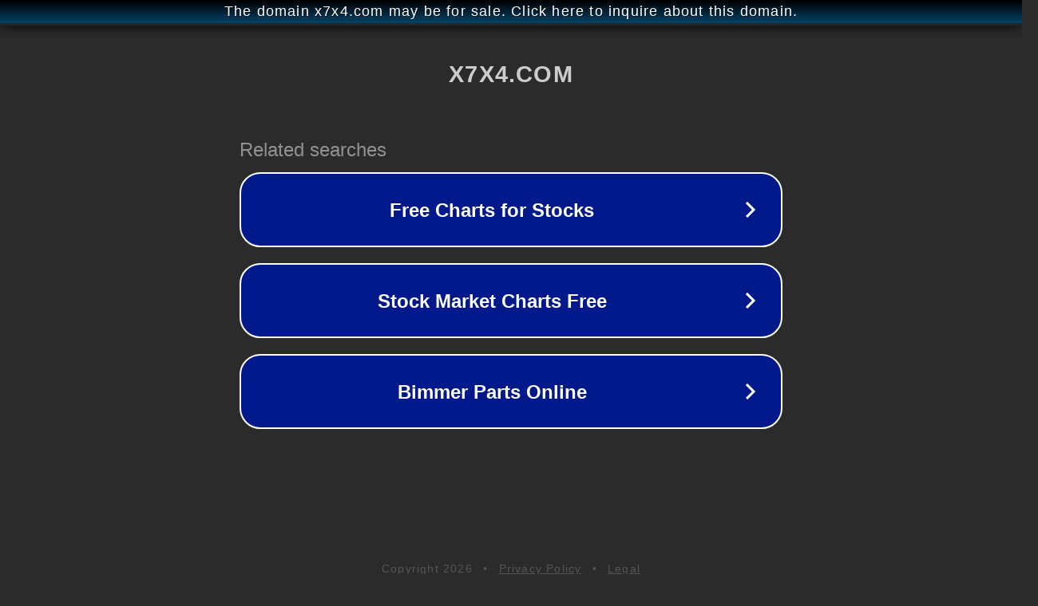

--- FILE ---
content_type: text/html; charset=utf-8
request_url: http://ww25.x7x4.com/longtuo17-SonList-1055571/?subid1=20240808-0705-34a3-8313-682d8f53c702
body_size: 1198
content:
<!doctype html>
<html data-adblockkey="MFwwDQYJKoZIhvcNAQEBBQADSwAwSAJBANDrp2lz7AOmADaN8tA50LsWcjLFyQFcb/P2Txc58oYOeILb3vBw7J6f4pamkAQVSQuqYsKx3YzdUHCvbVZvFUsCAwEAAQ==_nu/Im1s+oqczY6BAQx4af+Kmo0LYv39KWETeKBFdM1HjWRp4H/SrUJ+wKeuROTpypXYWXcMIYj4OAS59LDspgg==" lang="en" style="background: #2B2B2B;">
<head>
    <meta charset="utf-8">
    <meta name="viewport" content="width=device-width, initial-scale=1">
    <link rel="icon" href="[data-uri]">
    <link rel="preconnect" href="https://www.google.com" crossorigin>
</head>
<body>
<div id="target" style="opacity: 0"></div>
<script>window.park = "[base64]";</script>
<script src="/bghtEFcdU.js"></script>
</body>
</html>
